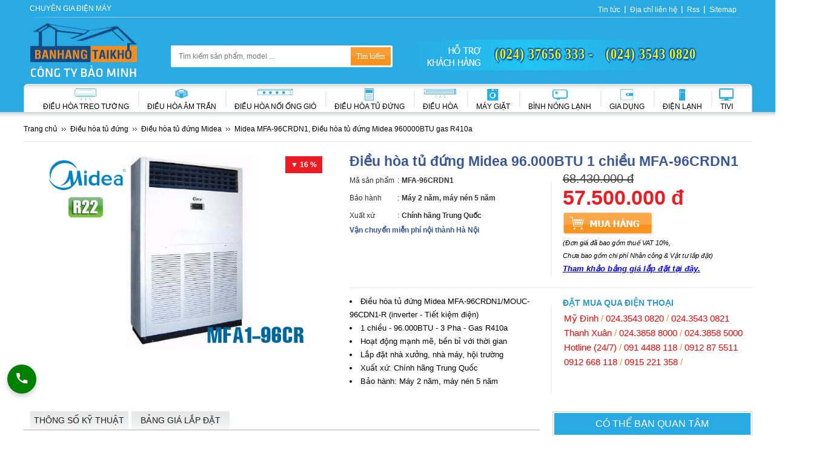

--- FILE ---
content_type: text/html; charset=utf-8
request_url: https://banhangtaikho.com.vn/dieu-hoa-tu-dung/midea/mfa196cr.htm
body_size: 14490
content:
<!DOCTYPE html>
<html lang="vi">
<head itemscope="" itemtype="http://schema.org/WebPage">
    <meta charset="utf-8" />
<meta content="text/html; charset=utf-8" http-equiv="Content-Type" />
<title>Midea MFA-96CRDN1, Điều hòa tủ đứng Midea 960000BTU gas R410a</title>
<meta name="title" content="Midea MFA-96CRDN1, Điều hòa tủ đứng Midea 960000BTU gas R410a" />
<meta name="description" content="Điều hòa tủ đứng Midea MFA-96CRDN1/MOUC-96CDN1-R 96.000BTU (10HP) 1 chiều gas R410a lắp đặt nhà xưởng, nhà máy... Bảo Minh đại lý Midea chính hãng giá Rẻ, giao lắp luôn" />
<meta name="keywords" content="" />
<meta name="viewport" content="width=device-width, initial-scale=1" />
<meta name="viewport" content="width=device-width" />
    <link href="https://banhangtaikho.com.vn/rss/san-pham/dieu-hoa-tu-dung/" title="Midea MFA-96CRDN1, Điều hòa tủ đứng Midea 960000BTU gas R410a » Feed" type="application/rss+xml" rel="alternate" />
<link href="https://banhangtaikho.com.vn/feed/" title="Midea MFA-96CRDN1, Điều hòa tủ đứng Midea 960000BTU gas R410a » Feed" type="application/rss+xml" rel="alternate" />
<meta http-equiv="REFRESH" content="986" />
<meta content="noodp,index,follow" name="robots" />
<meta content="1 days" name="revisit-after" />
<link type="image/x-icon" rel="shortcut icon" href="https://banhangtaikho.com.vn/Content/favicon/favicon.ico" />
<link type="image/x-icon" rel="icon" href="https://banhangtaikho.com.vn/Content/favicon/favicon.ico" />
<meta name="copyright" content="Bán hàng tại kho, Đại lý điều hòa, bình nóng lạnh Hà Nội" />
<meta name="author" content="Bán hàng tại kho, Đại lý điều hòa, bình nóng lạnh Hà Nội" />
<meta property="og:locale" content="vi_VN" />
<meta name="Search Engines" content="www.altaVista.com, www.aol.com, www.infoseek.com, www.excite.com, www.hotbot.com, www.lycos.com, www.magellan.com, www.looksmart.com, www.cnet.com, www.voila.com, www.google.fr, www.google.com, www.google.com.vn, www.yahoo.fr, www.yahoo.com, www.alltheweb.com, www.msn.com, www.netscape.com, www.nomade.com" />
<!-- Google+ Add the following three tags inside head -->
<link href="https://banhangtaikho.com.vn/dieu-hoa-tu-dung/midea/mfa196cr.htm" rel="canonical" />
<meta itemprop="name" content="Midea MFA-96CRDN1, Điều hòa tủ đứng Midea 960000BTU gas R410a" />
<meta itemprop="url" content="https://banhangtaikho.com.vn/dieu-hoa-tu-dung/midea/mfa196cr.htm" />
<meta itemprop="description" content="Điều hòa tủ đứng Midea MFA-96CRDN1/MOUC-96CDN1-R 96.000BTU (10HP) 1 chiều gas R410a lắp đặt nhà xưởng, nhà máy... Bảo Minh đại lý Midea chính hãng giá Rẻ, giao lắp luôn" />
<meta itemprop="image" content="https://banhangtaikho.com.vn/Content/favicon/logo.png" />
<!-- /End Google+  -->
<!-- Facebook Add the following three tags inside head -->
<meta property="og:title" content="Midea MFA-96CRDN1, Điều hòa tủ đứng Midea 960000BTU gas R410a" />
<meta property="og:type" content="product" />
<meta property="og:url" content="https://banhangtaikho.com.vn/dieu-hoa-tu-dung/midea/mfa196cr.htm" />
<meta property="og:image" content="https://banhangtaikho.com.vn/Content/favicon/logo.png" />
<meta property="og:site_name" content="https://banhangtaikho.com.vn" />
<meta property="og:description" content="Điều hòa tủ đứng Midea MFA-96CRDN1/MOUC-96CDN1-R 96.000BTU (10HP) 1 chiều gas R410a lắp đặt nhà xưởng, nhà máy... Bảo Minh đại lý Midea chính hãng giá Rẻ, giao lắp luôn" />
<meta property="fb:admins" content="0" />
<!-- /End Facebook -->

<script type="application/ld+json">
    {
    "@context":"https://schema.org"
    ,"@type":"Organization"
    ,"@id":"https://banhangtaikho.com.vn/#Organization"
    ,"name":"Bán Hàng Tại Kho - Điều hòa, máy giặt, bình nóng lạnh, tủ lạnh chính hãng giá rẻ"
    ,"url":"https://banhangtaikho.com.vn"
    ,"logo":{"@type":"ImageObject"
    ,"url":"https://banhangtaikho.com.vn/Content/css/images/logo.png"}
    ,"contactPoint":[{
                    "@type":"ContactPoint"
                    ,"telephone":"02437656333"
                    ,"contactType":"sales"
                    ,"areaServed":"VN"
                    ,"availableLanguage":["EN","VN"]
    }]
    ,"sameAs":[
            "https://www.facebook.com/banhangtaikhodienmay"
            ,"https://www.youtube.com/channel/UCIsP7hBNnx5JXD-u1uiZHlQ"
    ]}
</script>
<script type="application/ld+json">
    {
        "@context": "https://schema.org",
        "@type": "WebSite",
        "name": "Bán Hàng Tại Kho - Điều hòa, máy giặt, bình nóng lạnh, tủ lạnh chính hãng giá rẻ",
        "alternateName":  "Bán Hàng Tại Kho - Điều hòa, máy giặt, bình nóng lạnh, tủ lạnh chính hãng giá rẻ",
        "url": "https://banhangtaikho.com.vn",
        "potentialAction": [{
        "@type": "SearchAction",
        "target": "https://banhangtaikho.com.vn/tim-kiem?tukhoa={search_term_string}",
        "query-input": "required name=search_term_string"
        }]
    }
</script>
<script type="application/ld+json">
{
 "@context": "https://schema.org",
 "@type": "LocalBusiness",
 "name": "Bán Hàng Tại Kho",
 "image": "https://banhangtaikho.com.vn/Content/css/images/logo.png",
 "@id": "",
 "url": "https://banhangtaikho.com.vn/",
 "telephone": "02437656333",
 "priceRange": "3000000",
 "address": {
             "@type": "PostalAddress",
             "streetAddress": "246 Đường Nguyễn Văn Giáp (K2 Cũ) - P. Cầu Diễn - Q. Nam Từ Liêm - Hà Nội",
             "addressLocality": "Hà Nội",
             "postalCode": "100000",
             "addressCountry": "VN",
             "sameAs": [
                         "246 Đường Nguyễn Văn Giáp (K2 Cũ) - P. Cầu Diễn - Q. Nam Từ Liêm - Hà Nội",
                         "Lô TT3-32, Đường CN9, KCN Vừa và Nhỏ Từ Liêm, P. Phương Canh, - Q. Nam Từ Liêm - Hà Nội",
                         "P.3311 - Tòa R4 Goldmark City - 136 Hồ Tùng Mậu - Bắc Từ Liêm - Hà Nội",
                         "Kho LOGITEM - KCN Tân Quang - Xã Tân Quang - Văn Lâm - Hưng Yên"
                         ]
             },
 "geo": {
 "@type": "GeoCoordinates",
 "latitude": 21.031255710423643,
 "longitude": 105.75920140000429
 },
 "openingHoursSpecification": {
 "@type": "OpeningHoursSpecification",
 "dayOfWeek": [
 "Tuesday",
 "Wednesday",
 "Thursday",
 "Monday",
 "Friday",
 "Saturday"
 ],
 "opens": "08:00",
 "closes": "20:00"
 },
 "sameAs": [
 "https://www.facebook.com/banhangtaikhodienmay",
 "https://www.youtube.com/channel/UCIsP7hBNnx5JXD-u1uiZHlQ/videos"
 ]
}
</script>
<script type="application/ld+json">
{
 "@context": "https://schema.org",
 "@type": "Corporation",
 "name": "Bán Hàng Tại Kho",
 "alternateName": "Bán Hàng Tại Kho",
 "url": "https://banhangtaikho.com.vn/",
 "logo": "https://banhangtaikho.com.vn/Content/css/images/logo.png",
 "contactPoint": {
 "@type": "ContactPoint",
 "telephone": "02437656333",
 "contactType": "sales",
 "contactOption": "TollFree",
 "areaServed": "VN",
 "availableLanguage": "Vietnamese"
 },
 "sameAs": [
 "https://www.facebook.com/banhangtaikhodienmay",
 "https://www.youtube.com/channel/UCIsP7hBNnx5JXD-u1uiZHlQ/videos"
 ]
}
</script>

    <!-- Custom CSS -->
    <link href="/Content/css/site.css" rel="stylesheet" />
    <link href="/Content/css/product.css" rel="stylesheet" />
    <!-- Bootstrap Core CSS -->

<!-- Bootstrap Validate CSS -->

<!-- Bootstrap DateTimePicker CSS -->

<!-- mCustomScrollbar CSS -->

<!-- DataTables CSS -->

<!-- Custom Fonts -->

<!-- jQuery Version 1.11.0 -->
<script type="text/javascript" src="/Lib/Scripts/jquery-1.11.0.js"></script>
<!-- Global site tag (gtag.js) - Google Analytics -->
<script async src="https://www.googletagmanager.com/gtag/js?id=UA-89115766-1"></script>
<script>
    window.dataLayer = window.dataLayer || [];
    function gtag() { dataLayer.push(arguments); }
    gtag('js', new Date());

    gtag('config', 'UA-89115766-1');
</script>


<!-- Google Tag Manager -->
<script>    (function (w, d, s, l, i) {
        w[l] = w[l] || []; w[l].push({ 'gtm.start':
new Date().getTime(), event: 'gtm.js'
        }); var f = d.getElementsByTagName(s)[0],
j = d.createElement(s), dl = l != 'dataLayer' ? '&l=' + l : ''; j.async = true; j.src =
'https://www.googletagmanager.com/gtm.js?id=' + i + dl; f.parentNode.insertBefore(j, f);
    })(window, document, 'script', 'dataLayer', 'GTM-52WGMVH');</script>
<!-- End Google Tag Manager -->
</head>
<body>
    


<header id="header" class="header">
    <div id="w-header">
        <div class="w-h-top">
            <p class="w-h-top-h3">Chuyên gia điện máy</p>
            <ul class="l menu-top">
        <li><a target="_blank" rel="nofollow" href="/tin/kien-thuc-tieu-dung/">
            Tin tức
        </a></li>
        <li><a target="_blank" rel="nofollow" href="/dia-chi-lien-he.htm">
            Địa chỉ li&#234;n hệ
        </a></li>
        <li><a target="_blank" rel="nofollow" href="/rss/">
            Rss
        </a></li>
        <li><a target="_blank" rel="nofollow" href="/sitemap.htm">
            Sitemap
        </a></li>
</ul>

        </div>
        <div class="cl">
        </div>
        <div class="w-h-left">
            <a href="/" rel="nofollow" title="Trang chủ"></a>
        </div>
        <div class="w-h-center">
            <div class="w-h-c-search">
                <form action="/tim-kiem" method="get">
                    <input id="w-h-c-s-keyword" type="text" placeholder="Tìm kiếm sản phẩm, model ..." autocomplete="off" value=""
                           name="tukhoa" onclick="javascript:SearchAutoComplete('/goi-y.htm?tukhoa=', '#w-h-c-s-keyword', '#w-h-c-s-autocomplete');"
                           onkeyup="javascript:SearchAutoComplete('/goi-y.htm?tukhoa=', '#w-h-c-s-keyword', '#w-h-c-s-autocomplete');" />
                    <input type="submit" value="Tìm kiếm" />
                    <div id="w-h-c-s-autocomplete" style="display: none;">
                    </div>
                </form>
            </div>
        </div>
        <div class="w-h-right">
            <div class="wh-call">
                <ul class="l m-by-parent">
        <li><a target="_blank" href="tel:02437656333">
            (024) 37656 333 -
        </a></li>
        <li><a target="_blank" href="tel:02435430820">
            (024) 3543 0820
        </a></li>
</ul>

            </div>
            <!--<ul class="l">
                <li>
                    <a href="tel:02437656333" class="support-phone" rel="nofollow" title="Hỗ trợ khách hàng">
                        <span>
                            (024) 37656 333 - (024) 35430 820-->
                            
                        <!--</span>
                    </a>
                </li>
            </ul>-->
        </div>
        <div class="cl">
        </div>
        <nav id="w-menu" class="w-menu">
            <ul class="l menu-pc">
        <li class="m-pc-root">
            <p class="m-pc-r-img">
                <a href="/dieu-hoa/" >
                    <img src="/Images/Menu/dieu-hoa-treo-tuong-29zd93.png" alt="Điều h&#242;a treo tường"/>
                </a>
            </p>
            <a class="m-pc-r-a m-pc-i-0-0" href="/dieu-hoa/">
                Điều hòa treo tường
                <i></i></a>
        </li>
        <li class="m-pc-root">
            <p class="m-pc-r-img">
                <a href="/dieu-hoa-am-tran/" >
                    <img src="/Images/Menu/dieu-hoa-am-tran-4m72A0.png" alt="Điều h&#242;a &#226;m trần"/>
                </a>
            </p>
            <a class="m-pc-r-a m-pc-i-0-0" href="/dieu-hoa-am-tran/">
                Điều hòa âm trần
                <i></i></a>
        </li>
        <li class="m-pc-root">
            <p class="m-pc-r-img">
                <a href="/dieu-hoa-noi-ong-gio/" >
                    <img src="/Images/Menu/dieu-hoa-noi-ong-gio-YCA4oy.png" alt="Điều h&#242;a nối ống gi&#243;"/>
                </a>
            </p>
            <a class="m-pc-r-a m-pc-i-0-0" href="/dieu-hoa-noi-ong-gio/">
                Điều hòa nối ống gió
                <i></i></a>
        </li>
        <li class="m-pc-root">
            <p class="m-pc-r-img">
                <a href="/dieu-hoa-tu-dung/" >
                    <img src="/Images/Menu/dieu-hoa-dung-Iyl1E3.png" alt="Điều h&#242;a Tủ đứng"/>
                </a>
            </p>
            <a class="m-pc-r-a m-pc-i-0-0" href="/dieu-hoa-tu-dung/">
                Điều hòa Tủ đứng
                <i></i></a>
        </li>
        <li class="m-pc-root">
            <p class="m-pc-r-img">
                <a href="/dieu-hoa-gia-re/" >
                    <img src="/Images/Menu/dieu-hoa-YY6qaB.png" alt="Điều h&#242;a"/>
                </a>
            </p>
            <a class="m-pc-r-a m-pc-i-0-0" href="/dieu-hoa-gia-re/">
                Điều hòa
                <i></i></a>
        </li>
        <li class="m-pc-root">
            <p class="m-pc-r-img">
                <a href="/may-giat/" >
                    <img src="/Images/Menu/may-giat-may-say-ERvY3p.png" alt="M&#225;y giặt"/>
                </a>
            </p>
            <a class="m-pc-r-a m-pc-i-0-0" href="/may-giat/">
                Máy giặt
                <i></i></a>
        </li>
        <li class="m-pc-root">
            <p class="m-pc-r-img">
                <a href="/binh-nong-lanh/" >
                    <img src="/Images/Menu/binh-nong-lanh-KqyIH3.png" alt="B&#236;nh n&#243;ng lạnh"/>
                </a>
            </p>
            <a class="m-pc-r-a m-pc-i-0-0" href="/binh-nong-lanh/">
                Bình nóng lạnh
                <i></i></a>
        </li>
        <li class="m-pc-root">
            <p class="m-pc-r-img">
                <a href="/gia-dung/" >
                    <img src="/Images/Menu/binh-nong-lanh-MJ9l2x.png" alt="Gia dụng"/>
                </a>
            </p>
            <a class="m-pc-r-a m-pc-i-0-0" href="/gia-dung/">
                Gia dụng
                <i></i></a>
        </li>
        <li class="m-pc-root">
            <p class="m-pc-r-img">
                <a href="/dien-lanh/" >
                    <img src="/Images/Menu/tu-lanh-hzFa6u.png" alt="Điện lạnh"/>
                </a>
            </p>
            <a class="m-pc-r-a m-pc-i-0-0" href="/dien-lanh/">
                Điện lạnh
                <i></i></a>
        </li>
        <li class="m-pc-root">
            <p class="m-pc-r-img">
                <a href="/tivi/" >
                    <img src="/Images/Menu/tivi-47y5S8.png" alt="Tivi"/>
                </a>
            </p>
            <a class="m-pc-r-a m-pc-i-0-0" href="/tivi/">
                Tivi
                <i></i></a>
        </li>
</ul>

        </nav>
    </div>
</header>
<div class="cl">
</div>
<div id="menu-shadow">
</div>
<div class="cl">
</div>

    <section>
                    
<div class="cl">
</div>

    <script type="application/ld+json">
        {
        "@context": "https://schema.org",
            "@type": "Product",
            "url": "https://banhangtaikho.com.vn/dieu-hoa-tu-dung/midea/mfa196cr.htm",
            "name": "Điều h&#242;a tủ đứng Midea 96.000BTU 1 chiều",
            "image": "https://banhangtaikho.com.vn/Images/Product/mfa196cr-66AYDZ.jpg",
            "description": "Điều h&#242;a tủ đứng Midea 96.000BTU 1 chiều",
            "mpn": "4174",
            "sku": "4174",

            "brand": {
            "@type": "Brand",
            "name": "Midea"
            },

            "review": {
                "@type": "Review",
                "reviewRating": {
                    "@type": "Rating",
                    "ratingValue": "4",
                    "bestRating": "5"
                },
                "author": {
                  "@type": "Person",
                  "name": "Guest"
                }
            },
            "aggregateRating": {
                "@type": "AggregateRating",
                "ratingValue": "4.5",
                "reviewCount": "1"
            },


            "offers": {"@type":"Offer","price":"57500000","priceCurrency":"VND","availability":"http://schema.org/InStock","url":"https://banhangtaikho.com.vn/dieu-hoa-tu-dung/midea/mfa196cr.htm","priceValidUntil":"2026-01-15","seller":"https://banhangtaikho.com.vn/#Organization"}
            ,"additionalProperty": [
{"@type": "PropertyValue","name":"Loại điều hòa","value":"1 chiều"},{"@type": "PropertyValue","name":"Công suất","value":"Trên 93.000BTU"},{"@type": "PropertyValue","name":"Sản xuất tại","value":"Trung Quốc"},{"@type": "PropertyValue","name":"Mức giá","value":"Trên 50 Triệu"},{"@type": "PropertyValue","name":"Đặc điểm nổi bật","value":"Thông dụng"}            ]
        }
    </script>


<div class="cl">
</div>

<div class="w-body">
    <div class="w-productdetail">
        <div class="cl">
        </div>
        <div class="space">
        </div>
        <ul class="l path path-product path-productdetail" itemscope itemtype="https://schema.org/BreadcrumbList">
            <li><a title="Trang chủ" rel="nofollow" href="/"><span>Trang chủ</span> </a></li>

             <li class="breadcrumb-item" itemprop="itemListElement" itemscope itemtype="https://schema.org/ListItem">
                    <a href="/dieu-hoa-tu-dung/" itemprop="item"><span itemprop="name">Điều hòa tủ đứng</span>
                        <meta itemprop="position" content="1" />
                    </a>
            </li>

             <li class="breadcrumb-item" itemprop="itemListElement" itemscope itemtype="https://schema.org/ListItem">
                    <a href="/dieu-hoa-tu-dung/midea/" itemprop="item"><span itemprop="name">Điều hòa tủ đứng Midea</span>
                        <meta itemprop="position" content="2" />
                    </a>
            </li>

            <li><span>Midea MFA-96CRDN1, Điều hòa tủ đứng Midea 960000BTU gas R410a</span> </li>
        </ul>
        <div class="cl">
        </div>
    </div>
    <div class="w-pd-body">
        <div class="w-pd-b-left">
                <p class="w-pd-b-l-discont">
                    ▼ 16 %</p>
            <div class="pd-img">
                <div class="homebanner_owl">
    <div id="owl-listslide" class="owl-carousel">
            <div class="item">
                <img  src="https://banhangtaikho.com.vn/Images/Product/mfa196cr-66AYDZ.jpg" alt="Midea MFA-96CRDN1, Điều hòa tủ đứng Midea 960000BTU gas R410a"/>
            </div>
    </div>
    <div class="cl">
    </div>
</div>

                
            </div>
            <div class="cl">
            </div>
            
            <div class="cl">
            </div>
        </div>
        <div class="w-pd-b-right">
            <h1 class="w-pd-b-r-name">
                Điều h&#242;a tủ đứng Midea 96.000BTU 1 chiều MFA-96CRDN1
            </h1>
            <div class="w-pd-b-r-col1">
                <div class="w-pd-main-feature">
                    <span class="w-pd-mf-l">Mã sản phẩm</span> <span class="w-pd-mf-c">:</span> <span
                        class="w-pd-mf-r  color-orange">
                        MFA-96CRDN1</span>
                </div>
                <p class="w-pd-main-feature">
                    <span class="w-pd-mf-l">Bảo hành</span> <span class="w-pd-mf-c">:</span><b class="w-pd-mf-r color-orange">M&#225;y 2 năm, m&#225;y n&#233;n 5 năm</b>
                </p>
                <div class="cl">
                </div>
                <p class="w-pd-main-feature">
                    <span class="w-pd-mf-l">Xuất xứ</span> <span class="w-pd-mf-c">:</span> <b class="w-pd-mf-r color-orange">Ch&#237;nh h&#227;ng Trung Quốc</b>
                </p>
                <div class="cl">
                </div>
                <div class="pd-specialoffer">
                    <p><strong>Vận chuyển miễn phí nội thành Hà Nội</strong></p>
                    <div class="cl">
                    </div>
                </div>
                <div class="cl">
                </div>
            </div>
            <div class="w-pd-b-r-col3">
            </div>
            <div class="w-pd-b-r-col2">
                <p class="pd-pricemarket">
                    68.430.000 đ
                </p>
                <p class="pd-price">
                    57.500.000 đ
                </p>
                <p class="pd-orders">
                    <a rel="nofollow" href="/dat-mua-hang.htm?productid=4174" target="_blank" title="Mua hàng">
                    </a>
                </p>
                    <p class="pd-note">
                        (Đơn giá đã bao gồm thuế VAT 10%,<br />
                        Chưa bao gồm chi phí Nhân công & Vật tư lắp đặt)
                        <br />
                            <a href="#chitiet-5">Tham khảo bảng giá lắp đặt tại đây.</a>
                    </p>
            </div>
            <div class="cl">
            </div>
            <div class="cl w-pd-b-r-border">
            </div>
            <div class="w-pd-b-r-col4">
                <ul class="l pr-des-featured"><li>Điều hòa tủ đứng Midea MFA-96CRDN1/MOUC-96CDN1-R (inverter - Tiết kiệm điện)</li><li>1 chiều - 96.000BTU - 3 Pha - Gas R410a</li><li>Hoạt động mạnh mẽ, bền bỉ với thời gian</li><li>Lắp đặt nhà xưởng, nhà máy, hội trường</li><li>Xuất xứ: Chính hãng Trung Quốc</li><li>Bảo hành: Máy 2 năm, máy nén 5 năm</li></ul>
            </div>
            <div class="w-pd-b-r-col6">
            </div>
            <div class="w-pd-b-r-col5">
                <p class="w-pd-b-r-col5-head">
                    Đặt mua qua điện thoại
                </p>
                <p>
                    <ul class="l menu-cellphones">
        <li><a rel="nofollow" href="#">
            Mỹ Đ&#236;nh
        </a></li>
        <li><span>/</span></li>
        <li><a rel="nofollow" href="#">
            024.3543 0820
        </a></li>
        <li><span>/</span></li>
        <li><a rel="nofollow" href="#">
            024.3543 0821
        </a></li>
        <li><span>/</span></li>
        <li><a rel="nofollow" href="#">
            Thanh Xu&#226;n
        </a></li>
        <li><span>/</span></li>
        <li><a rel="nofollow" href="#">
            024.3858 8000
        </a></li>
        <li><span>/</span></li>
        <li><a rel="nofollow" href="#">
            024.3858 5000
        </a></li>
        <li><span>/</span></li>
        <li><a rel="nofollow" href="#">
            Hotline (24/7)
        </a></li>
        <li><span>/</span></li>
        <li><a rel="nofollow" href="#">
            091 4488 118
        </a></li>
        <li><span>/</span></li>
        <li><a rel="nofollow" href="#">
            0912 87 5511
        </a></li>
        <li><span>/</span></li>
        <li><a rel="nofollow" href="#">
            0912 668 118
        </a></li>
        <li><span>/</span></li>
        <li><a rel="nofollow" href="#">
            0915 221 358
        </a></li>
        <li><span>/</span></li>
</ul>
<div class="cl">
</div>

                </p>
                <div class="cl">
                </div>
                
                <div class="cl">
                </div>
                <ul class="l w-social">
    
    <li>
        <div class="fb-like" data-href="https://banhangtaikho.com.vn/dieu-hoa-tu-dung/midea/mfa196cr.htm" data-layout="button_count" data-action="like" data-size="small" data-show-faces="false" data-share="true">
        </div>
    </li>
</ul>

                <div class="cl">
                </div>
            </div>
            <div class="cl">
            </div>
            <div class="pd-banner-payment">
                <ul class="l bn-by-ca">
        <li class="banner-item">
                <a href="#" title="Chấp nhận thanh toán">
                    <img src="/Images/Banner/01-0kX81U.png" alt="Chấp nhận thanh toán" />
                </a>
        </li>
</ul>

            </div>
        </div>
        <div class="cl">
        </div>
    </div>
    <div class="w-pd-info">
        <div class="w-pd-i-left">
            <ul id="w-pd-i-head" class="l w-pd-i-head">
                    <li><a href="#chitiet-2">Thông số kỹ thuật</a> </li>
                    <li><a href="#chitiet-5">Bảng giá lắp đặt</a> </li>
            </ul>
            <div class="cl">
            </div>
            <div class="tags">
                <ul>
                        <li><a title="Điều hòa tủ đứng Midea 1 chiều" href="/dieu-hoa-tu-dung/midea/?loc=1-chieu">
                            <span>Điều hòa tủ đứng Midea 1 chiều</span>
                        </a></li>
                        <li><a title="Điều hòa tủ đứng Midea Trên 93.000BTU" href="/dieu-hoa-tu-dung/midea/?loc=tren-93000btu">
                            <span>Điều hòa tủ đứng Midea Trên 93.000BTU</span>
                        </a></li>
                        <li><a title="Điều hòa tủ đứng Midea Trung Quốc" href="/dieu-hoa-tu-dung/midea/?loc=trung-quoc">
                            <span>Điều hòa tủ đứng Midea Trung Quốc</span>
                        </a></li>
                        <li><a title="Điều hòa tủ đứng Midea Trên 50 Triệu" href="/dieu-hoa-tu-dung/midea/?loc=tren-50-trieu">
                            <span>Điều hòa tủ đứng Midea Trên 50 Triệu</span>
                        </a></li>
                        <li><a title="Điều hòa tủ đứng Midea Thông dụng" href="/dieu-hoa-tu-dung/midea/?loc=thong-dung">
                            <span>Điều hòa tủ đứng Midea Thông dụng</span>
                        </a></li>
                </ul>
                <div class="cl">
                </div>
                
            </div>
            <div class="cl">
            </div>
                <div id="chitiet-2" class="w-pd-i-content">
                    <p class="w-pd-i-c-head">
                        Thống số kỹ thuật Điều h&#242;a tủ đứng Midea 96.000BTU 1 chiều MFA-96CRDN1</p>
                    <div class="cl">
                    </div>
                    <table border="0" cellpadding="0" cellspacing="0" style="width:100%">
	<tbody>
		<tr>
			<td colspan="3" style="height:21px; width:316px">Model dàn lạnh</td>
			<td style="width:277px">MFA-96CRDN1</td>
		</tr>
		<tr>
			<td colspan="3" style="height:21px">Model dàn nóng</td>
			<td>MOUC-96CDN1-R</td>
		</tr>
		<tr>
			<td colspan="3" style="height:21px">Nguồn điện cung cấp dàn lạnh</td>
			<td>220-240V, 1 Pha, 50Hz</td>
		</tr>
		<tr>
			<td rowspan="4" style="height:84px">Làm lạnh</td>
			<td rowspan="2">Công suất dàn lạnh</td>
			<td>Btu/h</td>
			<td>96.000</td>
		</tr>
		<tr>
			<td style="height:21px">kW</td>
			<td>28.100</td>
		</tr>
		<tr>
			<td style="height:21px">Công suất điện</td>
			<td>kW</td>
			<td>9.600</td>
		</tr>
		<tr>
			<td style="height:21px">EER</td>
			<td>W/W</td>
			<td>2,9</td>
		</tr>
		<tr>
			<td rowspan="4" style="height:84px">Sưởi ấm</td>
			<td rowspan="2">Công suất sưởi ấm</td>
			<td>Btu/h</td>
			<td>/</td>
		</tr>
		<tr>
			<td style="height:21px">kW</td>
			<td>/</td>
		</tr>
		<tr>
			<td style="height:21px">Công suất điện</td>
			<td>kW</td>
			<td>/</td>
		</tr>
		<tr>
			<td style="height:21px">COP</td>
			<td>W/W</td>
			<td>/</td>
		</tr>
		<tr>
			<td colspan="2" style="height:21px">Công suất điện định mức</td>
			<td>W</td>
			<td>700</td>
		</tr>
		<tr>
			<td colspan="2" style="height:21px">Dòng điện định mức</td>
			<td>A</td>
			<td>3</td>
		</tr>
		<tr>
			<td colspan="2" style="height:21px">Lưu lượng gió dàn lạnh</td>
			<td>m3/h</td>
			<td>4.800</td>
		</tr>
		<tr>
			<td colspan="2" style="height:21px">Công suất thiết kế</td>
			<td>Mpa</td>
			<td>3.3/2.2</td>
		</tr>
		<tr>
			<td colspan="2" style="height:21px">Độ ồn dàn lạnh</td>
			<td>dB(A)</td>
			<td>56</td>
		</tr>
		<tr>
			<td rowspan="4" style="height:105px">Động cơ</td>
			<td>Model</td>
			<td>-</td>
			<td>YSK300-6</td>
		</tr>
		<tr>
			<td style="height:42px; width:195px">Công suất điện<br />
			(Cao/trung bình/thấp)</td>
			<td>W</td>
			<td>600/500/437</td>
		</tr>
		<tr>
			<td style="height:21px">Tụ điện</td>
			<td>µF</td>
			<td>25µF/450V</td>
		</tr>
		<tr>
			<td style="height:21px">Tốc độ (cao /trung bình / thấp)</td>
			<td>r/min</td>
			<td>870/760/670</td>
		</tr>
		<tr>
			<td colspan="3" style="height:21px">Kiểu dàn trao đổi nhiệt</td>
			<td>Ống đồng cánh nhôm</td>
		</tr>
		<tr>
			<td colspan="3" style="height:21px">Điều khiển</td>
			<td>Điều khiển từ xa R51/CE</td>
		</tr>
		<tr>
			<td rowspan="2" style="height:84px">Kích thước</td>
			<td style="width:195px">Kích thước máy<br />
			(rộng x cao x dày)</td>
			<td>mm</td>
			<td>1,200x1,860x518</td>
		</tr>
		<tr>
			<td style="height:42px; width:195px">Kích thước đóng thùng<br />
			(rộng x cao x dày)</td>
			<td>mm</td>
			<td>1,362x2,050x582</td>
		</tr>
		<tr>
			<td colspan="2" style="height:21px">Khối lượng tịnh / Tổng khối lượng</td>
			<td>kg</td>
			<td>135/150</td>
		</tr>
		<tr>
			<td colspan="3" style="height:21px">Model dàn nóng</td>
			<td>MOUC-96CDN1-R</td>
		</tr>
		<tr>
			<td colspan="3" style="height:21px">Nguồn điện cung cấp dàn nóng</td>
			<td>380-415V~,3 pha, 50Hz</td>
		</tr>
		<tr>
			<td rowspan="2" style="height:42px">Nhiệt độ môi trường</td>
			<td>Làm lạnh</td>
			<td>°C</td>
			<td>17~43</td>
		</tr>
		<tr>
			<td style="height:21px">Sưởi ấm</td>
			<td>°C</td>
			<td>/</td>
		</tr>
		<tr>
			<td colspan="2" style="height:21px">Công suất điện định mức</td>
			<td>W</td>
			<td>14.200</td>
		</tr>
		<tr>
			<td colspan="2" style="height:21px">Dòng điện định mức</td>
			<td>A</td>
			<td>22,2</td>
		</tr>
		<tr>
			<td rowspan="2" style="height:42px">Máy nén</td>
			<td>Loại</td>
			<td>m3/h</td>
			<td>Xoắn ốc</td>
		</tr>
		<tr>
			<td style="height:21px">Số lượng</td>
			<td> </td>
			<td>2</td>
		</tr>
		<tr>
			<td colspan="2" style="height:21px; width:269px">Đường ống môi chất lạnh<br />
			(đường ống lỏng / đường ống hơi)</td>
			<td>mm</td>
			<td>(ϕ9.52/ϕ19.1)x2</td>
		</tr>
		<tr>
			<td rowspan="5" style="height:105px">Động cơ</td>
			<td>Kiểu quạt</td>
			<td> </td>
			<td>hướng trục</td>
		</tr>
		<tr>
			<td style="height:21px">Model x Số lượng</td>
			<td> </td>
			<td>YDK165-6E(B)x2</td>
		</tr>
		<tr>
			<td style="height:21px; width:195px">Công suất điện</td>
			<td>W</td>
			<td>280/160</td>
		</tr>
		<tr>
			<td style="height:21px">Tụ điện</td>
			<td>µF</td>
			<td>10µF/450V</td>
		</tr>
		<tr>
			<td style="height:21px">Tốc độ (cao / thấp)</td>
			<td>r/min</td>
			<td>850/520</td>
		</tr>
		<tr>
			<td colspan="2" style="height:21px">Kiểu dàn trao đổi nhiệt</td>
			<td> </td>
			<td>Ống đồng cánh nhôm</td>
		</tr>
		<tr>
			<td colspan="2" style="height:21px">Độ ồn dàn nóng</td>
			<td>dB(A)</td>
			<td>60</td>
		</tr>
		<tr>
			<td style="height:21px">Môi chất lạnh</td>
			<td>Loại / Khối lượng</td>
			<td> </td>
			<td>R22/2.8kgx2</td>
		</tr>
		<tr>
			<td colspan="2" style="height:21px">Áp suất thiết kế</td>
			<td>MPa</td>
			<td>3.3/2.2</td>
		</tr>
		<tr>
			<td rowspan="2" style="height:84px">Khối lượng</td>
			<td style="width:195px">Kích thước máy<br />
			(rộng x cao x dày)</td>
			<td>mm</td>
			<td>1,120x1,558x400</td>
		</tr>
		<tr>
			<td style="height:42px; width:195px">Kích thước đóng thùng<br />
			(rộng x cao x dày)</td>
			<td>mm</td>
			<td>1,270x1,720x565</td>
		</tr>
		<tr>
			<td colspan="2" style="height:21px">Khối lượng tịnh / Tổng khối lượng</td>
			<td>kg</td>
			<td>175/193</td>
		</tr>
	</tbody>
</table>

                    <div class="cl">
                    </div>
                </div>
                <div id="chitiet-5" class="w-pd-i-content">
                    <p class="w-pd-i-c-head">
                        Bảng giá lắp đặt điều hòa Điều h&#242;a tủ đứng Midea 96.000BTU 1 chiều MFA-96CRDN1</p>
                    <div class="cl">
                    </div>
                    <table border="0" cellpadding="0" cellspacing="0" style="width:100%">
	<tbody>
		<tr>
			<td style="background-color:rgb(0, 102, 153); height:20px; text-align:center; width:32px"><span style="color:#FFFFFF"><strong>STT</strong></span></td>
			<td style="background-color:rgb(0, 102, 153); text-align:center; width:401px"><span style="color:#FFFFFF"><strong>NHÂN CÔNG & VẬT TƯ LẮP ĐẶT ĐIỀU HÒA TỦ ĐỨNG</strong></span></td>
			<td style="background-color:rgb(0, 102, 153); text-align:center; width:115px"><span style="color:#FFFFFF"><strong>ĐVT</strong></span></td>
			<td style="background-color:rgb(0, 102, 153); text-align:center; width:64px"><span style="color:#FFFFFF"><strong>SL</strong></span></td>
			<td style="background-color:rgb(0, 102, 153); text-align:center; width:151px"><span style="color:#FFFFFF"><strong>ĐƠN GIÁ</strong></span></td>
		</tr>
		<tr>
			<td style="background-color:rgb(51, 153, 204); height:20px; width:32px"><strong>1</strong></td>
			<td style="width:401px"><strong>Ống đồng, Băng cuốn, bảo ôn</strong></td>
			<td style="width:115px"> </td>
			<td style="width:64px"> </td>
			<td style="width:151px"> </td>
		</tr>
		<tr>
			<td style="height:20px; width:32px">1.1</td>
			<td style="width:401px">Công suất máy 18.000BTU - 24.000BTU</td>
			<td style="width:115px">Mét</td>
			<td style="width:64px"> </td>
			<td style="text-align:right; width:151px">240,000</td>
		</tr>
		<tr>
			<td style="height:20px; width:32px">1.2</td>
			<td style="width:401px">Công suất máy 28.000BTU - 50.000BTU</td>
			<td style="width:115px">Mét</td>
			<td style="width:64px"> </td>
			<td style="text-align:right; width:151px">260,000</td>
		</tr>
		<tr>
			<td style="height:20px; width:32px">1.3</td>
			<td style="width:401px">Công suất máy 60.000BTU - 100.000BTU</td>
			<td style="width:115px"> </td>
			<td style="width:64px"> </td>
			<td style="width:151px"> </td>
		</tr>
		<tr>
			<td style="height:20px; width:32px">1.4</td>
			<td style="width:401px">Công suất máy 130.000BTU - 200.000BTU</td>
			<td style="width:115px"> </td>
			<td style="width:64px"> </td>
			<td style="width:151px"> </td>
		</tr>
		<tr>
			<td style="background-color:rgb(51, 153, 204); height:20px; width:32px"><strong>2</strong></td>
			<td style="width:401px"><strong>Cục nóng</strong></td>
			<td style="width:115px"> </td>
			<td style="width:64px"> </td>
			<td style="width:151px"> </td>
		</tr>
		<tr>
			<td style="height:20px; width:32px">2.1</td>
			<td style="width:401px">Giá đỡ cục nóng</td>
			<td style="width:115px">Bộ</td>
			<td style="width:64px"> </td>
			<td style="text-align:right; width:151px">250,000</td>
		</tr>
		<tr>
			<td style="height:20px; width:32px">2.2</td>
			<td style="width:401px">Lồng bảo vệ cục nóng</td>
			<td style="width:115px">Bộ</td>
			<td style="width:64px"> </td>
			<td style="text-align:right; width:151px">900,000</td>
		</tr>
		<tr>
			<td style="background-color:rgb(51, 153, 204); height:20px; width:32px"><strong>3</strong></td>
			<td style="width:401px"><strong>Chi phí nhân công lắp máy</strong></td>
			<td style="width:115px"> </td>
			<td style="width:64px"> </td>
			<td style="width:151px"> </td>
		</tr>
		<tr>
			<td style="height:20px; width:32px">3.1</td>
			<td style="width:401px">Điều hòa tủ đứng (Công suất 18.000BTU-28.000BTU)</td>
			<td style="width:115px">Bộ</td>
			<td style="width:64px"> </td>
			<td style="text-align:right; width:151px">450,000</td>
		</tr>
		<tr>
			<td style="height:20px; width:32px">3.2</td>
			<td style="width:401px">Điều hòa tủ đứng (Công suất 30.000BTU-50.000BTU)</td>
			<td style="width:115px">Bộ</td>
			<td style="width:64px"> </td>
			<td style="text-align:right; width:151px">550,000</td>
		</tr>
		<tr>
			<td style="height:20px; width:32px">3.3</td>
			<td style="width:401px">Điều hòa tủ đứng (Công suất 60.000BTU-100.000BTU)</td>
			<td style="width:115px"> </td>
			<td style="width:64px"> </td>
			<td style="width:151px"> </td>
		</tr>
		<tr>
			<td style="height:20px; width:32px">3.4</td>
			<td style="width:401px">Điều hòa tủ đứng (Công suất 130.000BTU-200.000BTU)</td>
			<td style="width:115px"> </td>
			<td style="width:64px"> </td>
			<td style="width:151px"> </td>
		</tr>
		<tr>
			<td style="background-color:rgb(51, 153, 204); height:20px; width:32px"><strong>4</strong></td>
			<td style="width:401px"><strong>Dây điện</strong></td>
			<td style="width:115px"> </td>
			<td style="width:64px"> </td>
			<td style="width:151px"> </td>
		</tr>
		<tr>
			<td style="height:20px; width:32px">4.1</td>
			<td style="width:401px">Dây điện 2x1.5 Trần Phú</td>
			<td style="width:115px">Mét</td>
			<td style="width:64px"> </td>
			<td style="text-align:right; width:151px">15,000</td>
		</tr>
		<tr>
			<td style="height:20px; width:32px">4.2</td>
			<td style="width:401px">Dây điện 2x2.5 Trần Phú</td>
			<td style="width:115px">Mét</td>
			<td style="width:64px"> </td>
			<td style="text-align:right; width:151px">20,000</td>
		</tr>
		<tr>
			<td style="height:20px; width:32px">4.3</td>
			<td style="width:401px">Dây điện 2x4  Trần Phú</td>
			<td style="width:115px">Mét</td>
			<td style="width:64px"> </td>
			<td style="text-align:right; width:151px">40,000</td>
		</tr>
		<tr>
			<td style="height:20px; width:32px">4.4</td>
			<td style="width:401px">Dây cáp nguồn 3x4+1x2,5</td>
			<td style="width:115px">Mét</td>
			<td style="width:64px"> </td>
			<td style="text-align:right; width:151px">80,000</td>
		</tr>
		<tr>
			<td style="background-color:rgb(51, 153, 204); height:20px; width:32px"><strong>5</strong></td>
			<td style="width:401px"><strong>Ống nước</strong></td>
			<td style="width:115px"> </td>
			<td style="width:64px"> </td>
			<td style="width:151px"> </td>
		</tr>
		<tr>
			<td style="height:20px; width:32px">5.1</td>
			<td style="width:401px">Ống thoát nước mềm</td>
			<td style="width:115px">Mét</td>
			<td style="width:64px"> </td>
			<td style="text-align:right; width:151px">10,000</td>
		</tr>
		<tr>
			<td style="height:20px; width:32px">5.2</td>
			<td style="width:401px">Ống thoát nước cứng PVC</td>
			<td style="width:115px">Mét</td>
			<td style="width:64px"> </td>
			<td style="text-align:right; width:151px">15,000</td>
		</tr>
		<tr>
			<td style="height:20px; width:32px">5.3</td>
			<td style="width:401px">Ống thoát nước cứng PVC + Bảo ôn</td>
			<td style="width:115px">Mét</td>
			<td style="width:64px"> </td>
			<td style="text-align:right; width:151px">50,000</td>
		</tr>
		<tr>
			<td style="background-color:rgb(51, 153, 204); height:20px; width:32px"><strong>6</strong></td>
			<td style="width:401px"><strong>Aptomat</strong></td>
			<td style="width:115px"> </td>
			<td style="width:64px"> </td>
			<td style="width:151px"> </td>
		</tr>
		<tr>
			<td style="height:20px; width:32px">6.1</td>
			<td style="width:401px">Aptomat 1 pha</td>
			<td style="width:115px">Cái</td>
			<td style="width:64px"> </td>
			<td style="text-align:right; width:151px">90,000</td>
		</tr>
		<tr>
			<td style="height:20px; width:32px">6.2</td>
			<td style="width:401px">Aptomat 3 pha</td>
			<td style="width:115px">Cái</td>
			<td style="width:64px"> </td>
			<td style="text-align:right; width:151px">280,000</td>
		</tr>
		<tr>
			<td style="background-color:rgb(51, 153, 204); height:20px; width:32px"><strong>7</strong></td>
			<td style="width:401px"><strong>Chi phí khác</strong></td>
			<td style="width:115px"> </td>
			<td style="width:64px"> </td>
			<td style="width:151px"> </td>
		</tr>
		<tr>
			<td style="height:20px; width:32px">7.1</td>
			<td style="width:401px">Nhân công đục tường chôn ống gas , ống nước</td>
			<td style="width:115px">Mét</td>
			<td style="width:64px"> </td>
			<td style="text-align:right; width:151px">50,000</td>
		</tr>
		<tr>
			<td style="height:20px; width:32px">7.2</td>
			<td style="width:401px">Vật tư phụ (Băng cuốn, que hàn, băng dính...)</td>
			<td style="width:115px">Bộ</td>
			<td style="width:64px"> </td>
			<td style="text-align:right; width:151px">150,000</td>
		</tr>
		<tr>
			<td style="height:20px; width:32px">7.3</td>
			<td style="width:401px">Chi phí nhân công tháo máy/Bảo dưỡng</td>
			<td style="width:115px">Bộ</td>
			<td style="width:64px"> </td>
			<td style="text-align:right; width:151px">300,000</td>
		</tr>
		<tr>
			<td style="height:20px; width:32px"> </td>
			<td style="width:401px"><strong>TỔNG</strong></td>
			<td style="width:115px"> </td>
			<td style="width:64px"> </td>
			<td style="width:151px"> </td>
		</tr>
		<tr>
			<td colspan="5" style="height:20px; width:763px"><em>- Giá trên chưa bao gồm thuế VAT 10%;</em></td>
		</tr>
		<tr>
			<td colspan="5" style="height:20px; width:763px"><em>- Ống đồng dày 0,61mm cho ống Ø6,Ø10,Ø12; - Ống đồng dày 0,71mm cho ống Ø16,Ø19  </em></td>
		</tr>
		<tr>
			<td colspan="5" style="height:20px; width:763px"><em>- Cam kết bảo hành chất lượng lắp đặt miễn phí trong vòng 06 tháng kể từ ngày ký biên bản nghiệm thu.</em></td>
		</tr>
		<tr>
			<td colspan="5" style="height:20px; text-align:right; width:763px"><strong><em>banhangtaikho.com.vn - Đại lý điều hòa Panasonic, Daikin, LG, Mitsubishi, Funiki, Gree, Casper chính hãng</em></strong></td>
		</tr>
	</tbody>
</table>

                    <div class="cl">
                    </div>
                </div>
            <div class="cl">
            </div>
            <div class="tags tags-item">
                <p class="tags-head">
                    Xem thêm các sản phẩm khác
                </p>
                <ul>
                        <li><a title="Điều hòa tủ đứng LG" href="/dieu-hoa-tu-dung/lg/">
                            <span>Điều hòa tủ đứng LG</span> </a></li>
                        <li><a title="Điều hòa tủ đứng Daikin" href="/dieu-hoa-tu-dung/daikin/">
                            <span>Điều hòa tủ đứng Daikin</span> </a></li>
                        <li><a title="Điều hòa tủ đứng Panasonic" href="/dieu-hoa-tu-dung/panasonic/">
                            <span>Điều hòa tủ đứng Panasonic</span> </a></li>
                        <li><a title="Điều hòa tủ đứng Nagakawa" href="/dieu-hoa-tu-dung/nagakawa/">
                            <span>Điều hòa tủ đứng Nagakawa</span> </a></li>
                        <li><a title="Điều hòa tủ đứng Casper" href="/dieu-hoa-tu-dung/casper/">
                            <span>Điều hòa tủ đứng Casper</span> </a></li>
                        <li><a title="Điều hòa tủ đứng Sumikura" href="/dieu-hoa-tu-dung/sumikura/">
                            <span>Điều hòa tủ đứng Sumikura</span> </a></li>
                        <li><a title="Điều hòa tủ đứng Funiki" href="/dieu-hoa-tu-dung/funiki/">
                            <span>Điều hòa tủ đứng Funiki</span> </a></li>
                        <li><a title="Điều hòa tủ đứng Midea" href="/dieu-hoa-tu-dung/midea/">
                            <span>Điều hòa tủ đứng Midea</span> </a></li>
                        <li><a title="Điều hòa tủ đứng Samsung" href="/dieu-hoa-tu-dung/samsung/">
                            <span>Điều hòa tủ đứng Samsung</span> </a></li>
                        <li><a title="Điều hòa tủ đứng Gree" href="/dieu-hoa-tu-dung/gree/">
                            <span>Điều hòa tủ đứng Gree</span> </a></li>
                        <li><a title="Điều hòa tủ đứng Mitsubishi Heavy" href="/dieu-hoa-tu-dung/mitsubishi-heavy/">
                            <span>Điều hòa tủ đứng Mitsubishi Heavy</span> </a></li>
                        <li><a title="Điều hòa tủ đứng AQUA" href="/dieu-hoa-tu-dung/aqua/">
                            <span>Điều hòa tủ đứng AQUA</span> </a></li>
                        <li><a title="Điều hòa tủ đứng Chigo" href="/dieu-hoa-tu-dung/chigo/">
                            <span>Điều hòa tủ đứng Chigo</span> </a></li>
                        <li><a title="Điều hòa tủ đứng Dairry" href="/dieu-hoa-tu-dung/dairry/">
                            <span>Điều hòa tủ đứng Dairry</span> </a></li>
                        <li><a title="Điều hòa tủ đứng Galanz" href="/dieu-hoa-tu-dung/galanz/">
                            <span>Điều hòa tủ đứng Galanz</span> </a></li>
                </ul>
            </div>
            <div class="cl">
            </div>
            
            <div class="cl">
            </div>
        </div>
        <div class="w-pd-i-right">
            <div class="w-pl-sameprice w-fix" id="w-fix">
    <p class="w-pl-sp-head">
        Có thể bạn quan tâm
    </p>
    <ul class="l w-pl-sp-list">
            <li>
                    <p class="w-pl-sp-l-discont">
                        ▼ 17 %</p>
                <p class="w-pl-sp-l-img">
                    <a  href="/dieu-hoa-tu-dung/daikin/fvc140av1v.htm" title="Điều hòa cây Daikin 48000BTU 1 chiều FVC140AV1V/RC140AGY1V" >
                        <img src="/Images/Product/thumb_fvc140av1v-2bDO12.jpg" title="Điều hòa cây Daikin 48000BTU 1 chiều FVC140AV1V/RC140AGY1V" alt="Điều hòa cây Daikin 48000BTU 1 chiều FVC140AV1V/RC140AGY1V"/>
                    </a>
                </p>
                <p class="w-pl-sp-l-name">
                    <a  href="/dieu-hoa-tu-dung/daikin/fvc140av1v.htm" title="Điều hòa cây Daikin 48000BTU 1 chiều FVC140AV1V/RC140AGY1V">
                        Điều hòa cây Daikin 48000BTU 1 chiều
                        <span>
                            FVC140AV1V/RC140AGY1V</span> </a>
                </p>
                <p class="w-pl-sp-l-pricemarket">
                    58.235.000 đ
                </p>
                <p class="w-pl-sp-l-price">
                    48.350.000 đ
                </p>
                <div class="cl">
                </div>
            </li>
            <li>
                    <p class="w-pl-sp-l-discont">
                        ▼ 16 %</p>
                <p class="w-pl-sp-l-img">
                    <a  href="/dieu-hoa-tu-dung/casper/fh100fs33.htm" title="Điều hòa Cây Casper 100000BTU FH-100FS33" >
                        <img src="/Images/Product/thumb_fh100fs33-J38osv.jpg" title="Điều hòa Cây Casper 100000BTU FH-100FS33" alt="Điều hòa Cây Casper 100000BTU FH-100FS33"/>
                    </a>
                </p>
                <p class="w-pl-sp-l-name">
                    <a  href="/dieu-hoa-tu-dung/casper/fh100fs33.htm" title="Điều hòa Cây Casper 100000BTU FH-100FS33">
                        Điều hòa Cây Casper 100000BTU
                        <span>
                            FH-100FS33</span> </a>
                </p>
                <p class="w-pl-sp-l-pricemarket">
                    68.280.000 đ
                </p>
                <p class="w-pl-sp-l-price">
                    57.380.000 đ
                </p>
                <div class="cl">
                </div>
            </li>
            <li>
                    <p class="w-pl-sp-l-discont">
                        ▼ 11 %</p>
                <p class="w-pl-sp-l-img">
                    <a  href="/dieu-hoa-tu-dung/nagakawa/100000btu-1-chieu-np-c100dl.htm" title="Điều hòa tủ đứng Nagakawa 1 chiều 100.000BTU NP-C100R1T36" >
                        <img src="/Images/Product/thumb_100000btu-1-chieu-np-c100dl-6C46Nv.jpg" title="Điều hòa tủ đứng Nagakawa 1 chiều 100.000BTU NP-C100R1T36" alt="Điều hòa tủ đứng Nagakawa 1 chiều 100.000BTU NP-C100R1T36"/>
                    </a>
                </p>
                <p class="w-pl-sp-l-name">
                    <a  href="/dieu-hoa-tu-dung/nagakawa/100000btu-1-chieu-np-c100dl.htm" title="Điều hòa tủ đứng Nagakawa 1 chiều 100.000BTU NP-C100R1T36">
                        Điều hòa tủ đứng Nagakawa 1 chiều 100.000BTU
                        <span>
                            NP-C100R1T36</span> </a>
                </p>
                <p class="w-pl-sp-l-pricemarket">
                    58.690.000 đ
                </p>
                <p class="w-pl-sp-l-price">
                    52.400.000 đ
                </p>
                <div class="cl">
                </div>
            </li>
            <li>
                    <p class="w-pl-sp-l-discont">
                        ▼ 16 %</p>
                <p class="w-pl-sp-l-img">
                    <a  href="/dieu-hoa-tu-dung/midea/mfa196cr.htm" title="Điều hòa tủ đứng Midea 96.000BTU 1 chiều MFA-96CRDN1" >
                        <img src="/Images/Product/thumb_mfa196cr-66AYDZ.jpg" title="Điều hòa tủ đứng Midea 96.000BTU 1 chiều MFA-96CRDN1" alt="Điều hòa tủ đứng Midea 96.000BTU 1 chiều MFA-96CRDN1"/>
                    </a>
                </p>
                <p class="w-pl-sp-l-name">
                    <a  href="/dieu-hoa-tu-dung/midea/mfa196cr.htm" title="Điều hòa tủ đứng Midea 96.000BTU 1 chiều MFA-96CRDN1">
                        Điều hòa tủ đứng Midea 96.000BTU 1 chiều
                        <span>
                            MFA-96CRDN1</span> </a>
                </p>
                <p class="w-pl-sp-l-pricemarket">
                    68.430.000 đ
                </p>
                <p class="w-pl-sp-l-price">
                    57.500.000 đ
                </p>
                <div class="cl">
                </div>
            </li>
            <li>
                <p class="w-pl-sp-l-img">
                    <a  href="/dieu-hoa-tu-dung/mitsubishi-heavy/fdf140csvs5.htm" title="Điều hòa tủ đứng Mitsubishi Heavy 50000BTU 1 chiều FDF140CSV-S5" >
                        <img src="/Images/Product/thumb_fdf140csvs5-wwh03Y.jpg" title="Điều hòa tủ đứng Mitsubishi Heavy 50000BTU 1 chiều FDF140CSV-S5" alt="Điều hòa tủ đứng Mitsubishi Heavy 50000BTU 1 chiều FDF140CSV-S5"/>
                    </a>
                </p>
                <p class="w-pl-sp-l-name">
                    <a  href="/dieu-hoa-tu-dung/mitsubishi-heavy/fdf140csvs5.htm" title="Điều hòa tủ đứng Mitsubishi Heavy 50000BTU 1 chiều FDF140CSV-S5">
                        Điều hòa tủ đứng Mitsubishi Heavy 50000BTU 1 chiều
                        <span>
                            FDF140CSV-S5</span> </a>
                </p>
                <p class="w-pl-sp-l-pricemarket">
                    
                </p>
                <p class="w-pl-sp-l-price">
                    46.400.000 đ
                </p>
                <div class="cl">
                </div>
            </li>
            <li>
                    <p class="w-pl-sp-l-discont">
                        ▼ 16 %</p>
                <p class="w-pl-sp-l-img">
                    <a  href="/dieu-hoa-tu-dung/funiki/fc100-100000btu.htm" title="Điều hòa tủ đứng Funiki 1 chiều 100.000BTU FC100MCC" >
                        <img src="/Images/Product/thumb_fc100-100000btu-Ob9FAw.jpg" title="Điều hòa tủ đứng Funiki 1 chiều 100.000BTU FC100MCC" alt="Điều hòa tủ đứng Funiki 1 chiều 100.000BTU FC100MCC"/>
                    </a>
                </p>
                <p class="w-pl-sp-l-name">
                    <a  href="/dieu-hoa-tu-dung/funiki/fc100-100000btu.htm" title="Điều hòa tủ đứng Funiki 1 chiều 100.000BTU FC100MCC">
                        Điều hòa tủ đứng Funiki 1 chiều 100.000BTU
                        <span>
                            FC100MCC</span> </a>
                </p>
                <p class="w-pl-sp-l-pricemarket">
                    66.580.000 đ
                </p>
                <p class="w-pl-sp-l-price">
                    55.950.000 đ
                </p>
                <div class="cl">
                </div>
            </li>
    </ul>
    <div class="cl">
    </div>
</div>

        </div>
    </div>
    <div class="cl">
    </div>
    <div class="w-pl-samebrand">
    <p class="w-pl-sb-head">
        Sản phẩm cùng hãng
    </p>
    <ul class="l w-pl-sb-list pl-item-hover">
            <li>
                <div class="pl-item-hover-des">
                    <a class="pl-item-hover-name" href="/dieu-hoa-tu-dung/midea/mfpa28crn1.htm" title="Điều hòa tủ đứng Midea 28.000BTU 1 chiều MFPA-28CRN1">
                        Điều hòa tủ đứng Midea 28.000BTU 1 chiều MFPA-28CRN1
                    </a>
                    <ul class="l pr-des-featured"><li>Điều hòa tủ đứng Midea MFPA-28CRN1</li><li>1 chiều - 28.000BTU (3HP) - 1 pha - Ga R410</li><li>Làm lạnh nhanh, hiển thị đèn LED</li><li>Màng lọc Ion Bạc khử mùi hiệu quả</li><li>Xuất xứ: Chính hãng Trung Quốc</li><li>Bảo hành: Chính hãng 24 tháng</li></ul>
                </div>
                    <p class="w-pl-sb-l-discont">
                        ▼ 16 %</p>
                <p class="w-pl-sb-l-img">
                    <a  href="/dieu-hoa-tu-dung/midea/mfpa28crn1.htm" title="Điều hòa tủ đứng Midea 28.000BTU 1 chiều MFPA-28CRN1" >
                        <img src="/Images/Product/thumb_mfpa28crn1-92IG7s.jpg" title="Điều hòa tủ đứng Midea 28.000BTU 1 chiều MFPA-28CRN1" alt="Điều hòa tủ đứng Midea 28.000BTU 1 chiều MFPA-28CRN1"/>
                    </a>
                </p>
                <p class="w-pl-sb-l-name">
                    <a  href="/dieu-hoa-tu-dung/midea/mfpa28crn1.htm" title="Điều hòa tủ đứng Midea 28.000BTU 1 chiều MFPA-28CRN1">
                        Điều hòa tủ đứng Midea 28.000BTU 1 chiều
                        <span class="w-pl-sb-l-model">
                            MFPA-28CRN1
                        </span></a>
                </p>
                <p class="w-pl-sb-l-pricemarket">
                    20.350.000 đ
                </p>
                <p class="w-pl-sb-l-price">
                    17.100.000 đ
                </p>
                <div class="cl">
                </div>
            </li>
            <li>
                <div class="pl-item-hover-des">
                    <a class="pl-item-hover-name" href="/dieu-hoa-tu-dung/midea/mfjj50crn1.htm" title="Điều hòa tủ đứng Midea 50.000BTU 1 chiều MFJJ2-50CRN1">
                        Điều hòa tủ đứng Midea 50.000BTU 1 chiều MFJJ2-50CRN1
                    </a>
                    <ul class="l pr-des-featured"><li>Điều hòa tủ đứng Midea MFJJ2-50CRN1</li><li>1 chiều - 48.000BTU (5.5HP) - 3 pha - Ga R410</li><li>Làm lạnh nhanh, hiển thị đèn LED</li><li>Màng lọc Ion Bạc khử mùi hiệu quả</li><li>Xuất xứ: Chính hãng Trung Quốc</li><li>Bảo hành: Chính hãng 24 tháng</li></ul>
                </div>
                    <p class="w-pl-sb-l-discont">
                        ▼ 16 %</p>
                <p class="w-pl-sb-l-img">
                    <a  href="/dieu-hoa-tu-dung/midea/mfjj50crn1.htm" title="Điều hòa tủ đứng Midea 50.000BTU 1 chiều MFJJ2-50CRN1" >
                        <img src="/Images/Product/thumb_mfjj50crn1-Nz5B77.jpg" title="Điều hòa tủ đứng Midea 50.000BTU 1 chiều MFJJ2-50CRN1" alt="Điều hòa tủ đứng Midea 50.000BTU 1 chiều MFJJ2-50CRN1"/>
                    </a>
                </p>
                <p class="w-pl-sb-l-name">
                    <a  href="/dieu-hoa-tu-dung/midea/mfjj50crn1.htm" title="Điều hòa tủ đứng Midea 50.000BTU 1 chiều MFJJ2-50CRN1">
                        Điều hòa tủ đứng Midea 50.000BTU 1 chiều
                        <span class="w-pl-sb-l-model">
                            MFJJ2-50CRN1
                        </span></a>
                </p>
                <p class="w-pl-sb-l-pricemarket">
                    32.610.000 đ
                </p>
                <p class="w-pl-sb-l-price">
                    27.400.000 đ
                </p>
                <div class="cl">
                </div>
            </li>
            <li>
                <div class="pl-item-hover-des">
                    <a class="pl-item-hover-name" href="/dieu-hoa-tu-dung/midea/mfa196cr.htm" title="Điều hòa tủ đứng Midea 96.000BTU 1 chiều MFA-96CRDN1">
                        Điều hòa tủ đứng Midea 96.000BTU 1 chiều MFA-96CRDN1
                    </a>
                    <ul class="l pr-des-featured"><li>Điều hòa tủ đứng Midea MFA-96CRDN1/MOUC-96CDN1-R (inverter - Tiết kiệm điện)</li><li>1 chiều - 96.000BTU - 3 Pha - Gas R410a</li><li>Hoạt động mạnh mẽ, bền bỉ với thời gian</li><li>Lắp đặt nhà xưởng, nhà máy, hội trường</li><li>Xuất xứ: Chính hãng Trung Quốc</li><li>Bảo hành: Máy 2 năm, máy nén 5 năm</li></ul>
                </div>
                    <p class="w-pl-sb-l-discont">
                        ▼ 16 %</p>
                <p class="w-pl-sb-l-img">
                    <a  href="/dieu-hoa-tu-dung/midea/mfa196cr.htm" title="Điều hòa tủ đứng Midea 96.000BTU 1 chiều MFA-96CRDN1" >
                        <img src="/Images/Product/thumb_mfa196cr-66AYDZ.jpg" title="Điều hòa tủ đứng Midea 96.000BTU 1 chiều MFA-96CRDN1" alt="Điều hòa tủ đứng Midea 96.000BTU 1 chiều MFA-96CRDN1"/>
                    </a>
                </p>
                <p class="w-pl-sb-l-name">
                    <a  href="/dieu-hoa-tu-dung/midea/mfa196cr.htm" title="Điều hòa tủ đứng Midea 96.000BTU 1 chiều MFA-96CRDN1">
                        Điều hòa tủ đứng Midea 96.000BTU 1 chiều
                        <span class="w-pl-sb-l-model">
                            MFA-96CRDN1
                        </span></a>
                </p>
                <p class="w-pl-sb-l-pricemarket">
                    68.430.000 đ
                </p>
                <p class="w-pl-sb-l-price">
                    57.500.000 đ
                </p>
                <div class="cl">
                </div>
            </li>
            <li>
                <div class="pl-item-hover-des">
                    <a class="pl-item-hover-name" href="/dieu-hoa-tu-dung/midea/mfpa-24crn1.htm" title="Điều hòa cây Midea 24000BTU MFPA-24CRN1">
                        Điều hòa cây Midea 24000BTU MFPA-24CRN1
                    </a>
                    <ul class="l pr-des-featured"><li>Điều hòa cây Midea 24000BTU MFPA-24CRN1 1 chiều gas R410a</li><li>Kiểu dáng sang trọng, hiển thị đèn LED tiện dụng</li><li>Màng lọc ion bạc diệt khuẩn, khử mùi hiệu quả</li><li>Vận hành êm ái, dễ dàng lắp đặt & vệ sinh</li><li>Xuất xứ: Chính hãng Trung Quốc</li><li>Bảo hành: Chính hãng 24 tháng</li></ul>
                </div>
                <p class="w-pl-sb-l-img">
                    <a  href="/dieu-hoa-tu-dung/midea/mfpa-24crn1.htm" title="Điều hòa cây Midea 24000BTU MFPA-24CRN1" >
                        <img src="/Images/Product/thumb_mfpa-24crn1-M1Cgry.jpg" title="Điều hòa cây Midea 24000BTU MFPA-24CRN1" alt="Điều hòa cây Midea 24000BTU MFPA-24CRN1"/>
                    </a>
                </p>
                <p class="w-pl-sb-l-name">
                    <a  href="/dieu-hoa-tu-dung/midea/mfpa-24crn1.htm" title="Điều hòa cây Midea 24000BTU MFPA-24CRN1">
                        Điều hòa cây Midea 24000BTU
                        <span class="w-pl-sb-l-model">
                            MFPA-24CRN1
                        </span></a>
                </p>
                <p class="w-pl-sb-l-pricemarket">
                    
                </p>
                <p class="w-pl-sb-l-price">
                    
                </p>
                <div class="cl">
                </div>
            </li>
            <li>
                <div class="pl-item-hover-des">
                    <a class="pl-item-hover-name" href="/dieu-hoa-tu-dung/midea/mfpa28hrn1.htm" title="Điều hòa tủ đứng Midea 28.000BTU 2 chiều MFPA-28HRN1">
                        Điều hòa tủ đứng Midea 28.000BTU 2 chiều MFPA-28HRN1
                    </a>
                    <ul class="l pr-des-featured"><li>Điều hòa tủ đứng Midea MFPA-28HRN1</li><li>2 chiều (lạnh/sưởi) - 28.000BTU (3HP) - Gas R410</li><li>Làm lạnh nhanh, hiển thị đèn LED</li><li>Màng lọc Ion Bạc khử mùi hiệu quả</li><li>Xuất xứ: Chính hãng Việt Nam</li><li>Bảo hành: Chính hãng 24 tháng</li></ul>
                </div>
                <p class="w-pl-sb-l-img">
                    <a  href="/dieu-hoa-tu-dung/midea/mfpa28hrn1.htm" title="Điều hòa tủ đứng Midea 28.000BTU 2 chiều MFPA-28HRN1" >
                        <img src="/Images/Product/thumb_mfpa28hrn1-wkd01R.jpg" title="Điều hòa tủ đứng Midea 28.000BTU 2 chiều MFPA-28HRN1" alt="Điều hòa tủ đứng Midea 28.000BTU 2 chiều MFPA-28HRN1"/>
                    </a>
                </p>
                <p class="w-pl-sb-l-name">
                    <a  href="/dieu-hoa-tu-dung/midea/mfpa28hrn1.htm" title="Điều hòa tủ đứng Midea 28.000BTU 2 chiều MFPA-28HRN1">
                        Điều hòa tủ đứng Midea 28.000BTU 2 chiều
                        <span class="w-pl-sb-l-model">
                            MFPA-28HRN1
                        </span></a>
                </p>
                <p class="w-pl-sb-l-pricemarket">
                    
                </p>
                <p class="w-pl-sb-l-price">
                    
                </p>
                <div class="cl">
                </div>
            </li>
            <li>
                <div class="pl-item-hover-des">
                    <a class="pl-item-hover-name" href="/dieu-hoa-tu-dung/midea/mfjj50hrn1.htm" title="Điều hòa tủ đứng Midea 50.000BTU 2 chiều MFJJ-50HRN1">
                        Điều hòa tủ đứng Midea 50.000BTU 2 chiều MFJJ-50HRN1
                    </a>
                    <ul class="l pr-des-featured"><li>Điều hòa tủ đứng Midea MFJJ-50HRN1</li><li>1 chiều - 48.000BTU (5.5HP) - 3 pha - Ga R410</li><li>Làm lạnh nhanh, hiển thị đèn LED</li><li>Màng lọc Ion Bạc khử mùi hiệu quả</li><li>Xuất xứ: Chính hãng Việt Nam</li><li>Bảo hành: Chính hãng 24 tháng</li></ul>
                </div>
                <p class="w-pl-sb-l-img">
                    <a  href="/dieu-hoa-tu-dung/midea/mfjj50hrn1.htm" title="Điều hòa tủ đứng Midea 50.000BTU 2 chiều MFJJ-50HRN1" >
                        <img src="/Images/Product/thumb_mfjj50hrn1-mG4bxU.jpg" title="Điều hòa tủ đứng Midea 50.000BTU 2 chiều MFJJ-50HRN1" alt="Điều hòa tủ đứng Midea 50.000BTU 2 chiều MFJJ-50HRN1"/>
                    </a>
                </p>
                <p class="w-pl-sb-l-name">
                    <a  href="/dieu-hoa-tu-dung/midea/mfjj50hrn1.htm" title="Điều hòa tủ đứng Midea 50.000BTU 2 chiều MFJJ-50HRN1">
                        Điều hòa tủ đứng Midea 50.000BTU 2 chiều
                        <span class="w-pl-sb-l-model">
                            MFJJ-50HRN1
                        </span></a>
                </p>
                <p class="w-pl-sb-l-pricemarket">
                    
                </p>
                <p class="w-pl-sb-l-price">
                    
                </p>
                <div class="cl">
                </div>
            </li>
            <li>
                <div class="pl-item-hover-des">
                    <a class="pl-item-hover-name" href="/dieu-hoa-tu-dung/midea/mfsm50hr-50000btu.htm" title="Điều hòa tủ đứng Midea 2 chiều 50.000BTU MFSM-50HR">
                        Điều hòa tủ đứng Midea 2 chiều 50.000BTU MFSM-50HR
                    </a>
                    <ul class="l pr-des-featured"><li>Điều hòa tủ đứng Midea MFSM-50HR</li><li>2 chiều (làm lạnh / sưởi ấm) - 50.000BTU - 3 pha</li><li>Hệ thống thổi gió độ ồn thấp</li><li>Chức năng diệt và kháng khuẩn ion bạc</li><li>Xuất xứ: Chính hãng Việt Nam</li><li>Bảo hành: Chính hãng 12 tháng</li></ul>
                </div>
                <p class="w-pl-sb-l-img">
                    <a  href="/dieu-hoa-tu-dung/midea/mfsm50hr-50000btu.htm" title="Điều hòa tủ đứng Midea 2 chiều 50.000BTU MFSM-50HR" >
                        <img src="/Images/Product/thumb_mfsm50hr-50000btu-o50i1N.jpg" title="Điều hòa tủ đứng Midea 2 chiều 50.000BTU MFSM-50HR" alt="Điều hòa tủ đứng Midea 2 chiều 50.000BTU MFSM-50HR"/>
                    </a>
                </p>
                <p class="w-pl-sb-l-name">
                    <a  href="/dieu-hoa-tu-dung/midea/mfsm50hr-50000btu.htm" title="Điều hòa tủ đứng Midea 2 chiều 50.000BTU MFSM-50HR">
                        Điều hòa tủ đứng Midea 2 chiều 50.000BTU
                        <span class="w-pl-sb-l-model">
                            MFSM-50HR
                        </span></a>
                </p>
                <p class="w-pl-sb-l-pricemarket">
                    
                </p>
                <p class="w-pl-sb-l-price">
                    
                </p>
                <div class="cl">
                </div>
            </li>
            <li>
                <div class="pl-item-hover-des">
                    <a class="pl-item-hover-name" href="/dieu-hoa-tu-dung/midea/mfsm28hr-28000btu-2-chieu.htm" title="Điều hòa tủ đứng Midea 2 chiều 28.000BTU MFSM-28HR">
                        Điều hòa tủ đứng Midea 2 chiều 28.000BTU MFSM-28HR
                    </a>
                    <ul class="l pr-des-featured"><li>Điều hòa tủ đứng Midea MFSM-28HR</li><li>2 chiều (làm lạnh / sưởi ấm)</li><li>Công suất: 28.000BTU (3.0HP)</li><li>Chức năng diệt và kháng khuẩn ion bạc</li><li>Xuất xứ: Chính hãng Việt Nam</li><li>Bảo hành: Chính hãng 12 tháng</li></ul>
                </div>
                <p class="w-pl-sb-l-img">
                    <a  href="/dieu-hoa-tu-dung/midea/mfsm28hr-28000btu-2-chieu.htm" title="Điều hòa tủ đứng Midea 2 chiều 28.000BTU MFSM-28HR" >
                        <img src="/Images/Product/thumb_mfsm28hr-28000btu-2-chieu-0o536k.jpg" title="Điều hòa tủ đứng Midea 2 chiều 28.000BTU MFSM-28HR" alt="Điều hòa tủ đứng Midea 2 chiều 28.000BTU MFSM-28HR"/>
                    </a>
                </p>
                <p class="w-pl-sb-l-name">
                    <a  href="/dieu-hoa-tu-dung/midea/mfsm28hr-28000btu-2-chieu.htm" title="Điều hòa tủ đứng Midea 2 chiều 28.000BTU MFSM-28HR">
                        Điều hòa tủ đứng Midea 2 chiều 28.000BTU
                        <span class="w-pl-sb-l-model">
                            MFSM-28HR
                        </span></a>
                </p>
                <p class="w-pl-sb-l-pricemarket">
                    
                </p>
                <p class="w-pl-sb-l-price">
                    
                </p>
                <div class="cl">
                </div>
            </li>
    </ul>
    <div class="cl">
    </div>
</div>

    <div class="cl">
    </div>
</div>
    <div class="ps-bestsell">
        <div class="w-body">
            <p class="ps-bs-head">
                Sản phẩm bán chạy</p>
            <div class="cl">
            </div>
            <ul class="l ps-bs-list pl-item-hover">
                    <li>
                        <div class="pl-item-hover-des">
                            <a class="pl-item-hover-name" href="/dieu-hoa/panasonic/ru9akh8.htm" title="Điều hòa Panasonic 9000BTU 1 chiều inverter RU9AKH-8">
                                Điều hòa Panasonic 9000BTU 1 chiều inverter RU9AKH-8
                            </a>
                            <ul class="l pr-des-featured"><li>Điều hòa Panasonic CU/CS-RU9AKH-8 (Model ra mắt 2024)</li><li>1 chiều - 9.000BTU (1HP) - Gas R32</li><li>Inverter tiết kiệm điện 30%, vận hành êm ái</li><li>Làm lạnh nhanh, Nanoe-G khử mùi diệt khuẩn</li><li>Xuất xứ: Chính hãng Malaysia</li><li>Bảo hành: Máy 1 năm, máy nén 7 năm</li></ul>
                        </div>
                        
                            <p class="ps-bs-l-discont">
                                ▼ 14 %
                            </p>
                        <p class="ps-bs-l-img">
                            <a  href="/dieu-hoa/panasonic/ru9akh8.htm" title="Điều hòa Panasonic 9000BTU 1 chiều inverter RU9AKH-8" >
                                <img src="/Images/Product/thumb_pu9vkh8-9uoGbN.jpg" title="Điều hòa Panasonic 9000BTU 1 chiều inverter RU9AKH-8" alt="Điều hòa Panasonic 9000BTU 1 chiều inverter RU9AKH-8"/>
                            </a>
                        </p>
                        <p class="ps-bs-l-name">
                            <a  href="/dieu-hoa/panasonic/ru9akh8.htm" title="Điều hòa Panasonic 9000BTU 1 chiều inverter RU9AKH-8">
                                Điều hòa Panasonic 9000BTU 1 chiều inverter
                                <span class="ps-bs-l-model">
                                    RU9AKH-8
                                </span></a>
                        </p>
                        <p class="ps-bs-l-pricemarket">
                            10.850.000 đ
                        </p>
                        <p class="ps-bs-l-price">
                            9.350.000 đ
                            
                        </p>
                        <div class="cl">
                        </div>
                         </li>
                    <li>
                        <div class="pl-item-hover-des">
                            <a class="pl-item-hover-name" href="/dieu-hoa/daikin/ftkb25zvmv.htm" title="Điều hòa Daikin 9000 BTU 1 chiều inverter FTKB25ZVMV">
                                Điều hòa Daikin 9000 BTU 1 chiều inverter FTKB25ZVMV
                            </a>
                            <ul class="l pr-des-featured"><li>Điều hòa Daikin FTKB25ZVMV/RKB25ZVMV [Model mới 2025]</li><li>Làm lạnh nhạnh POWERFUL mới</li><li>Tấm lọc Ezymblue loại bỏ PM2.5 vi khuẩn và nấm mốc</li><li>Humid Comfort kiểm soát duy trì độ ẩm thoái mái 65%</li><li>Xuất xứ: Chính hãng Việt Nam</li><li>Bảo hành: Máy 1 năm, máy nén 5 năm</li></ul>
                        </div>
                        
                            <p class="ps-bs-l-discont">
                                ▼ 16 %
                            </p>
                        <p class="ps-bs-l-img">
                            <a  href="/dieu-hoa/daikin/ftkb25zvmv.htm" title="Điều hòa Daikin 9000 BTU 1 chiều inverter FTKB25ZVMV" >
                                <img src="/Images/Product/thumb_ftkb25zvmv-3131F1.jpg" title="Điều hòa Daikin 9000 BTU 1 chiều inverter FTKB25ZVMV" alt="Điều hòa Daikin 9000 BTU 1 chiều inverter FTKB25ZVMV"/>
                            </a>
                        </p>
                        <p class="ps-bs-l-name">
                            <a  href="/dieu-hoa/daikin/ftkb25zvmv.htm" title="Điều hòa Daikin 9000 BTU 1 chiều inverter FTKB25ZVMV">
                                Điều hòa Daikin 9000 BTU 1 chiều inverter
                                <span class="ps-bs-l-model">
                                    FTKB25ZVMV
                                </span></a>
                        </p>
                        <p class="ps-bs-l-pricemarket">
                            9.820.000 đ
                        </p>
                        <p class="ps-bs-l-price">
                            8.250.000 đ
                            
                        </p>
                        <div class="cl">
                        </div>
                         </li>
                    <li>
                        <div class="pl-item-hover-des">
                            <a class="pl-item-hover-name" href="/dieu-hoa/casper/jc-09iu36.htm" title="Điều hòa Casper 1 chiều inverter 9000BTU JC-09IU36">
                                Điều hòa Casper 1 chiều inverter 9000BTU JC-09IU36
                            </a>
                            <ul class="l pr-des-featured"><li>Điều hòa Casper 1 chiều inverter 9000BTU JC-09IU36 [Model 2025]</li><li>Thiết kế đẹp mắt, hiển thị nhiệt độ dàn lạnh tiện dụng</li><li>Làm lạnh nhanh, vận hành êm ái dễ chịu</li><li>Lưới lọc bụi ion bạc diệt khuẩn khử mùi hiệu quả</li><li>Xuất xứ: Chính hãng Thái Lan</li><li>Bảo hành: Máy 3 năm, Máy nén 12 năm</li></ul>
                        </div>
                        
                            <p class="ps-bs-l-discont">
                                ▼ 16 %
                            </p>
                        <p class="ps-bs-l-img">
                            <a  href="/dieu-hoa/casper/jc-09iu36.htm" title="Điều hòa Casper 1 chiều inverter 9000BTU JC-09IU36" >
                                <img src="/Images/Product/thumb_jc-09iu36-jVZez4.jpg" title="Điều hòa Casper 1 chiều inverter 9000BTU JC-09IU36" alt="Điều hòa Casper 1 chiều inverter 9000BTU JC-09IU36"/>
                            </a>
                        </p>
                        <p class="ps-bs-l-name">
                            <a  href="/dieu-hoa/casper/jc-09iu36.htm" title="Điều hòa Casper 1 chiều inverter 9000BTU JC-09IU36">
                                Điều hòa Casper 1 chiều inverter 9000BTU
                                <span class="ps-bs-l-model">
                                    JC-09IU36
                                </span></a>
                        </p>
                        <p class="ps-bs-l-pricemarket">
                            5.710.000 đ
                        </p>
                        <p class="ps-bs-l-price">
                            4.800.000 đ
                            
                        </p>
                        <div class="cl">
                        </div>
                         </li>
                    <li>
                        <div class="pl-item-hover-des">
                            <a class="pl-item-hover-name" href="/dieu-hoa/funiki/hsc09tmu.htm" title="Điều hòa Funiki 9000 BTU HSC09TMU">
                                Điều hòa Funiki 9000 BTU HSC09TMU
                            </a>
                            <ul class="l pr-des-featured"><li>Điều hoà Funiki HSC09TMU 9000 BTU 1 chiều [Ra mắt 2025]</li><li>Thiết kế đẹp mắt, hiển thị nhiệt độ dàn lạnh</li><li>Làm lạnh nhanh, mát lạnh dễ chịu</li><li>i-auto Clean tự làm sạch dàn lạnh</li><li>Xuất xứ: Chính hãng Thái Lan / Malaysia</li><li>Bảo hành: Chính hãng 24 tháng</li></ul>
                        </div>
                        
                            <p class="ps-bs-l-discont">
                                ▼ 19 %
                            </p>
                        <p class="ps-bs-l-img">
                            <a  href="/dieu-hoa/funiki/hsc09tmu.htm" title="Điều hòa Funiki 9000 BTU HSC09TMU" >
                                <img src="/Images/Product/thumb_hsc09tmu-NJe0Bv.jpg" title="Điều hòa Funiki 9000 BTU HSC09TMU" alt="Điều hòa Funiki 9000 BTU HSC09TMU"/>
                            </a>
                        </p>
                        <p class="ps-bs-l-name">
                            <a  href="/dieu-hoa/funiki/hsc09tmu.htm" title="Điều hòa Funiki 9000 BTU HSC09TMU">
                                Điều hòa Funiki 9000 BTU
                                <span class="ps-bs-l-model">
                                    HSC09TMU
                                </span></a>
                        </p>
                        <p class="ps-bs-l-pricemarket">
                            5.060.000 đ
                        </p>
                        <p class="ps-bs-l-price">
                            4.140.000 đ
                            
                        </p>
                        <div class="cl">
                        </div>
                         </li>
            </ul>
            <div class="cl">
            </div>
        </div>
    </div>
    <div class="cl">
    </div>

<div class="cl">
</div>

    </section>
    <div id="partners">
    <div class="partners">
        <ul class="l bn-by-ca">
        <li class="banner-item">
                <a href="https://banhangtaikho.com.vn/dieu-hoa/" title="Đối tác chiến lược">
                    <img src="/Images/Banner/doi-tac-chien-luoc-3NZk2G.png" alt="Đối tác chiến lược" />
                </a>
        </li>
</ul>

    </div>
</div>
<div class="cl">
</div>
<footer id="w-footer">
    <div class="w-footer">
        <div class="w-f-left">
            <h3><span style="color:#006699"><strong>CÔNG TY BẢO MINH - CHUYÊN GIA ĐIỆN MÁY</strong></span></h3>

<h2><span style="color:#0099cc"><span style="font-size:12px">NHÀ PHÂN PHỐI MÁY ĐIỀU HÒA KHÔNG KHÍ, BÌNH NÓNG LẠNH, MÁY GIẶT, CHÍNH HÃNG GIÁ RẺ</span></span></h2>

<p>GPKD:0106438876 - Ngày cấp: 16/1/2014 - Nơi cấp: Sở KH & ĐT TP. Hà Nội</p>

<table border="0" cellpadding="0" cellspacing="0" style="width:100%">
	<tbody>
		<tr>
			<td style="background-color:rgb(204, 204, 204); height:60px; width:487px"><strong>Địa chỉ Văn phòng + Kho hàng</strong><br />
			246 Đường Nguyễn Văn Giáp (K2 Cũ) - P. Cầu Diễn - Q. Nam Từ Liêm - Hà Nội<br />
			<span style="background-color:rgb(204, 204, 204)">(</span><em>Ngã 4 Nguyễn Văn Giáp với Trần Hữu Dực - Cách SVĐ Mỹ Đình 1.5Km</em><span style="background-color:rgb(204, 204, 204)">)</span><br />
			<strong>Điện thoại</strong>:<strong> <a href="tel://02437656333">024.37656 333</a> | <a href="tel://02437656333">024.3543 0820</a> </strong><strong>- <strong>Hotline</strong></strong>:<strong><strong> </strong><a href="tel://0911990880">0911 990 880</a></strong></td>
		</tr>
		<tr>
			<td style="height:60px; width:487px"><strong>Địa chỉ Kho hàng [Gần nhà máy Bia Sài Gòn]</strong><br />
			Lô TT3-32, Đường CN9, KCN Vừa và Nhỏ Từ Liêm, P. Phương Canh, - Q. Nam Từ Liêm - Hà Nội<br />
			<strong>Điện thoại</strong>:<strong> </strong><strong><a href="tel://02438585000">024.3858 5000</a> | <a href="tel://02438588000">024.3858 8000</a></strong> -<strong> Hotline</strong>: <strong><a href="tel://0912668118">0912 668 118</a></strong></td>
		</tr>
		<tr>
			<td style="background-color:rgb(204, 204, 204); height:40px; width:487px">
			<p><strong>Địa chỉ kho hàng [Chỉ xuất hàng Daikin]</strong><br />
			Kho LOGITEM - KCN Tân Quang - Xã Tân Quang - Văn Lâm - Hưng Yên<br />
			<strong>Điện thoại</strong>: <strong><a href="tel://0915221358">0915 221 358</a></strong></p>
			</td>
		</tr>
	</tbody>
</table>

<p><strong>Email</strong>: banhangtaikho@gmail.com</p>

<p><strong>Website</strong>: <a href="https://banhangtaikho.com.vn" target="_blank">https://banhangtaikho.com.vn</a> | https://dienmaybaominh.vn</p>

        </div>
        <div class="w-f-center">
            <ul class="l bn-by-ca">
        <li class="banner-item">
                <a href="https://g.page/banhangtaikho" title="Công ty Bảo Minh - 246 Nguyễn Văn Giáp">
                    <img src="/Images/Banner/cong-ty-bao-minh-246-nguyen-van-giap-844793.jpg" alt="Công ty Bảo Minh - 246 Nguyễn Văn Giáp" />
                </a>
        </li>
</ul>

        </div>
        <div class="w-f-right">
            <div class="w-f-r-left">
                <p>Giới thiệu</p>
                <ul class="l m-by-parent">
        <li><a target="_blank" href="/tin/gioi-thieu/ban-hang-tai-kho.htm">
            Giới thiệu về Bảo Minh
        </a></li>
        <li><a target="_blank" href="/tin/gioi-thieu/thong-tin-lien-he-cong-ty-bao-minh.htm">
            Liên hệ
        </a></li>
        <li><a target="_blank" href="/dia-chi-lien-he.htm">
            Bản đồ đường đi
        </a></li>
        <li><a target="_blank" href="/tin/kien-thuc-tieu-dung/">
            Tin tức
        </a></li>
</ul>

            </div>
            <div class="w-f-r-center">
                <p>Chính sách</p>
                <ul class="l m-by-parent">
        <li><a target="_blank" href="/tin/hinh-thuc-thanh-toan/quy-dinh-ve-thanh-toan.htm">
            Hình thức thanh toán
        </a></li>
        <li><a target="_blank" href="/tin/chinh-sach-van-chuyen/giao-nhan-hang-hoa.htm">
            Chính sách vận chuyển
        </a></li>
        <li><a target="_blank" href="/tin/bao-hanh-doi-tra/tai-bao-minh.htm">
            Bảo hành đổi trả
        </a></li>
        <li><a target="_blank" href="/tin/chinh-sach-bao-mat/tai-cong-ty-bao-minh.htm">
            Bảo mật thông tin
        </a></li>
        <li><a target="_blank" href="/tin/chinh-sach-dai-ly/">
            Chính sách ưu đãi đại lý
        </a></li>
</ul>

            </div>
            <div class="w-f-r-right">
                <p>Kết nối với chúng tôi</p>
                <ul class="l">
                    <li>
                        <a class="connect-fb" href="https://web.facebook.com/dienmaybaominh.vn/" target="_blank"></a>
                    </li>
                    
                    <li>
                        <a class="connect-yt" href="https://www.youtube.com/channel/UCIsP7hBNnx5JXD-u1uiZHlQ" target="_blank"></a>
                    </li>
                </ul>
                <div class="cl"></div>
                
                <img class="public_gov" src="/Content/css/images/20150827110756-dathongbao.png" alt="Đã thông báo với bộ công thương" width="200" />
            </div>
        </div>
        <div>

        </div>
        <div class="cl">
        </div>
    </div>
</footer>
<div class="cl">
</div>
<div class="w-linkhot">
    <ul class="l m-by-parent">
        <li><a target="_blank" href="https://banhangtaikho.com.vn/dieu-hoa/">
            Điều hòa giá rẻ
        </a></li>
        <li><a target="_blank" href="https://banhangtaikho.com.vn/binh-nong-lanh/">
            Bình nóng lạnh
        </a></li>
        <li><a target="_blank" href="https://banhangtaikho.com.vn/may-giat/">
            Máy giặt
        </a></li>
        <li><a target="_blank" href="https://banhangtaikho.com.vn/dieu-hoa/panasonic/">
            Điều hòa Panasonic
        </a></li>
        <li><a target="_blank" href="https://banhangtaikho.com.vn/dieu-hoa/daikin/">
            Điều hòa Daikin
        </a></li>
        <li><a target="_blank" href="https://banhangtaikho.com.vn/dieu-hoa/lg/">
            Điều hòa LG
        </a></li>
        <li><a target="_blank" href="https://banhangtaikho.com.vn/dieu-hoa/casper/">
            Điều hòa Casper
        </a></li>
        <li><a target="_blank" href="https://banhangtaikho.com.vn/dieu-hoa/funiki/">
            Điều hòa Funiki
        </a></li>
</ul>

</div>
<div class="cl">
</div>
    <div class="g-ts">
    </div>

<div class="cl">
</div>

<div class="wf-fixcall">
    <ul class="l m-by-parent">
        <li><a target="_blank" href="tel:0912668118">
            0912 668 118
        </a></li>
        <li><a target="_blank" href="tel:0915221358">
             - 0915 221 358
        </a></li>
        <li><a target="_blank" href="tel:0911990880">
             - 0911 990 880
        </a></li>
        <li><a target="_blank" href="tel:0912875511">
             - 0912 87 5511
        </a></li>
        <li><a target="_blank" href="tel:0914488118">
            - 091 4488 118
        </a></li>
</ul>

</div>

        <style type="text/css">
            .zalo-chat-widget {
                left: 10px !important;
                bottom: 10px !important;
                right: unset !important;
                z-index: 9999999999999999999999999999999 !important;
                width: 40px !important;
            }
        </style>
<script>window.onload=function(){const e={zalo:{oaid:"105971032550839502",welcomeMessage:"Rất vui khi được hỗ trợ bạn!",autoPopup:"0",sdkUrl:"https://sp.zalo.me/plugins/sdk.js"},delay:2e3,containerId:"chat-plugins"};setTimeout(()=>{let t=document.getElementById(e.containerId);t||(t=document.createElement("div"),t.id=e.containerId,document.body.appendChild(t));const a=document.createElement("div");a.className="zalo-chat-widget",a.dataset.oaid=e.zalo.oaid,a.dataset.welcomeMessage=e.zalo.welcomeMessage,a.dataset.autopopup=e.zalo.autoPopup;const d=document.createElement("script");d.src=e.zalo.sdkUrl,d.async=!0,t.appendChild(a),t.appendChild(d)},e.delay)};</script>        <style>
            .call-button {
                position: fixed;
                bottom: 70px;
                left: 12px;
                background-color: green;
                color: white;
                padding: 10px 12px;
                border-radius: 50%;
                text-align: center;
                text-decoration: none;
                box-shadow: 0 4px 8px rgba(0,0,0,0.2);
                font-size: 19px;
                z-index: 999;
                transition: transform 0.3s;
            }

                .call-button:hover {
                    text-decoration: none;
                    transform: scale(1.1);
                    background-color: green;
                }
        </style>
        <a href="tel:0915221358" class="call-button" id="dynamicCall">
            <svg xmlns="http://www.w3.org/2000/svg" width="24" height="24" fill="#FFFFFF" viewBox="0 0 24 24">
                <path d="M6.62 10.79a15.464 15.464 0 006.59 6.59l2.2-2.2a1 1 0 011.11-.21c1.2.5 2.5.77 3.85.77a1 1 0 011 1v3.5a1 1 0 01-1 1A16.92 16.92 0 013 5a1 1 0 011-1h3.5a1 1 0 011 1c0 1.35.26 2.65.77 3.85a1 1 0 01-.21 1.11l-2.2 2.2z" />
            </svg>
        </a>

    <!-- jQuery Version 1.11.0 -->


<!-- Autocomplete -->

<!-- Add fancyBox -->
<link rel="stylesheet" href="/Lib/Plugins/FancyBox/jquery.fancybox.css?v=2.1.5" type="text/css"
    media="screen" />
<script type="text/javascript" src="/Lib/Plugins/FancyBox/jquery.fancybox.pack.js?v=2.1.5"></script>
<!-- Pagging JavaScript -->
<script src="/Lib/Plugins/Pagination/pagination.js" type="text/javascript"></script>
<!-- OwlCarousel -->
<link type="text/css" rel="stylesheet" href="/Lib/Plugins/OwlCarousel/owl.carousel.css" />
<link type="text/css" rel="stylesheet" href="/Lib/Plugins/OwlCarousel/owl.transitions.css" />
<link type="text/css" rel="stylesheet" href="/Lib/Plugins/OwlCarousel/owl.theme.css" />
<script src="/Lib/Plugins/OwlCarousel/owl.carousel.min.js" type="text/javascript"></script>
<!-- LazyLoad -->
<script src="/Lib/Plugins/lazy/lazyload.js" type="text/javascript"></script>
<!-- Custom Theme JavaScript -->
<script src="/Lib/Scripts/lib_web.js" type="text/javascript"></script>

    <div id="fb-root">
</div>
<script>    (function (d, s, id) {
        var js, fjs = d.getElementsByTagName(s)[0];
        if (d.getElementById(id)) return;
        js = d.createElement(s); js.id = id;
        js.src = "//connect.facebook.net/vi_VN/sdk.js#xfbml=1&version=v2.9";
        fjs.parentNode.insertBefore(js, fjs);
    } (document, 'script', 'facebook-jssdk'));</script>

</body>
</html>
